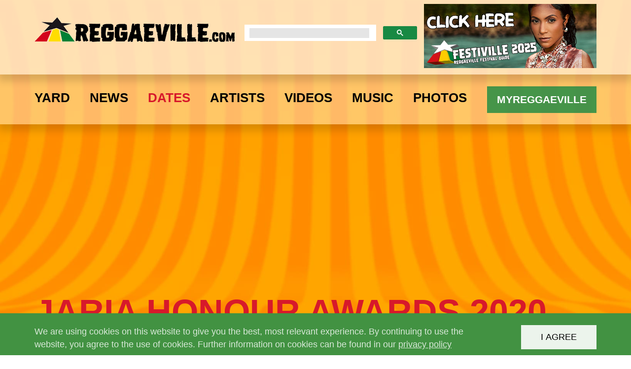

--- FILE ---
content_type: text/html; charset=utf-8
request_url: https://www.reggaeville.com/dates/festival-details/jaria-honour-awards-2020/photos/gallery/bunny-wailer-mortimer-julian-marley-jaria-awards-2020/
body_size: 9479
content:
<!DOCTYPE html>
<html lang="en_EN">
<head>

<meta charset="utf-8">
<!-- 
	This website is powered by TYPO3 - inspiring people to share!
	TYPO3 is a free open source Content Management Framework initially created by Kasper Skaarhoj and licensed under GNU/GPL.
	TYPO3 is copyright 1998-2025 of Kasper Skaarhoj. Extensions are copyright of their respective owners.
	Information and contribution at https://typo3.org/
-->


<link rel="icon" href="/assets/Resources/Public/Images/favicon.ico" type="image/vnd.microsoft.icon">
<title>Photos: JaRIA Honour Awards 2020 - Bunny Wailer, Mortimer, Julian Marley, Abby Dallas 2/25/2020</title>
<meta http-equiv="x-ua-compatible" content="IE=edge" />
<meta name="generator" content="TYPO3 CMS" />
<meta name="viewport" content="width=device-width, initial-scale=1" />
<meta name="author" content="reggaeville" />
<meta name="robots" content="all" />
<meta name="keywords" content="Reggae, music, marley, magazine, tourdates, photos, festivals, video premieres dancehall, live, reggaeville, Jamaica, ska, rocksteady, gentleman, sean paul, damian, bob, ragga, interviews, articles, concert, stream, artist, videos, releases, mp3, news, downloads, reviews, rasta, rastafari, selassie, haile, ethiopia, roots, backstage, stage, yard, africa, summerjam, rock, munchy, music, vybz kartel, alkaline, festiville, yearbook" />
<meta name="description" content="Reggaeville - world of reggae in one village. Online reggae magazine with the latest news, photos, concerts, videos, releases, reviews, interviews, articles, features and much more about Reggae and Dancehall!" />
<meta name="twitter:card" content="summary" />
<meta name="fb:pages" content="66427777690" />
<meta name="revisit-after" content="1" />
<meta name="includeglobal" content="1" />
<meta name="language" content="en" />
<meta name="copyright" content="reggaeville" />
<meta name="rating" content="General" />
<meta name="skype_toolbar" content="SKYPE_TOOLBAR_PARSER_COMPATIBLE" />
<meta name="google-site-verification" content="5NWBVbiktWiQqJTJL41sDgbn-3oRkSXtGDWApmVLHfw" />


<link rel="stylesheet" href="/typo3temp/assets/compressed/merged-d1347f28f0a6f7f9322d7da7e1c84df9-f54b7a7e9c2801eecf9388f95f7214ba.css?1756289439" media="all">



<script src="/typo3temp/assets/compressed/merged-89e9b10c76dfd407bcb70c18a31fd571-1828375d1d385ee46eba7459de210747.js?1756289439"></script>





<meta property="og:title" content="Photos: JaRIA Honour Awards 2020 - Bunny Wailer, Mortimer, Julian Marley, Abby Dallas 2/25/2020"/>
<meta property="og:type" content="website"/>
<meta property="og:url" content="https://www.reggaeville.com/dates/festival-details/jaria-honour-awards-2020/photos/gallery/bunny-wailer-mortimer-julian-marley-jaria-awards-2020/"/>
<meta property="og:site_name" content="www.reggaeville.com"/>
<meta property="og:description" content="Reggaeville.com - World of Reggae in One Village"/>
<meta property="fb:admins" content="600730695"/>
<meta property="fb:app_id" content="1676950995856906"/>

<meta property="og:image" content="https://www.reggaeville.com//fileadmin/_processed_/2/8/csm_jariaawards2252020-SteveJames-Reggaeville-43930_0a0bf3d103.jpg" />
<meta property="og:image" content="https://www.reggaeville.com//fileadmin/_processed_/3/0/csm_jariaawards2252020-SteveJames-Reggaeville-43930a_4965c04718.jpg" />
<meta property="og:image" content="https://www.reggaeville.com//fileadmin/_processed_/2/b/csm_jariaawards2252020-SteveJames-Reggaeville-43931_6b208faaa8.jpg" />
<meta property="og:image" content="https://www.reggaeville.com//fileadmin/_processed_/e/1/csm_jariaawards2252020-SteveJames-Reggaeville-43932_375a95f2f9.jpg" />
<meta property="og:image" content="https://www.reggaeville.com//fileadmin/_processed_/7/a/csm_jariaawards2252020-SteveJames-Reggaeville-43933_fb28e444e1.jpg" />
<meta property="og:image" content="https://www.reggaeville.com//fileadmin/_processed_/3/c/csm_jariaawards2252020-SteveJames-Reggaeville-43934_ce000ad705.jpg" />
<meta property="og:image" content="https://www.reggaeville.com//fileadmin/_processed_/b/e/csm_jariaawards2252020-SteveJames-Reggaeville-43935_226f4b08dd.jpg" />
<meta property="og:image" content="https://www.reggaeville.com//fileadmin/_processed_/e/9/csm_jariaawards2252020-SteveJames-Reggaeville-43936_1390d3b9c9.jpg" />
<meta property="og:image" content="https://www.reggaeville.com//fileadmin/_processed_/2/8/csm_jariaawards2252020-SteveJames-Reggaeville-43937_f1d48fcf26.jpg" />
<meta property="og:image" content="https://www.reggaeville.com//fileadmin/_processed_/0/5/csm_jariaawards2252020-SteveJames-Reggaeville-43938_e8cbed60c0.jpg" />
<meta property="og:image" content="https://www.reggaeville.com//fileadmin/_processed_/3/0/csm_jariaawards2252020-SteveJames-Reggaeville-43939_22517fc79c.jpg" />
<meta property="og:image" content="https://www.reggaeville.com//fileadmin/_processed_/2/f/csm_jariaawards2252020-SteveJames-Reggaeville-43940_036e408dd7.jpg" />
<meta property="og:image" content="https://www.reggaeville.com//fileadmin/_processed_/c/f/csm_jariaawards2252020-SteveJames-Reggaeville-43941_596b87fa43.jpg" />
<meta property="og:image" content="https://www.reggaeville.com//fileadmin/_processed_/1/5/csm_jariaawards2252020-SteveJames-Reggaeville-43942_f366c64328.jpg" />
<meta property="og:image" content="https://www.reggaeville.com//fileadmin/_processed_/f/e/csm_jariaawards2252020-SteveJames-Reggaeville-43943_a9aaab6a70.jpg" />
<meta property="og:image" content="https://www.reggaeville.com//fileadmin/_processed_/1/2/csm_jariaawards2252020-SteveJames-Reggaeville-43944_85cb659527.jpg" />
<meta property="og:image" content="https://www.reggaeville.com//fileadmin/_processed_/b/9/csm_jariaawards2252020-SteveJames-Reggaeville-43945_af6f900b0e.jpg" />
<meta property="og:image" content="https://www.reggaeville.com//fileadmin/_processed_/0/c/csm_jariaawards2252020-SteveJames-Reggaeville-43946_ec9b27a665.jpg" />
<meta property="og:image" content="https://www.reggaeville.com//fileadmin/_processed_/d/f/csm_jariaawards2252020-SteveJames-Reggaeville-43947_75266d610d.jpg" />
<meta property="og:image" content="https://www.reggaeville.com//fileadmin/_processed_/a/6/csm_jariaawards2252020-SteveJames-Reggaeville-43948_e7a14105f0.jpg" />
<meta property="og:image" content="https://www.reggaeville.com//fileadmin/_processed_/1/6/csm_jariaawards2252020-SteveJames-Reggaeville-43949_6f7b1c352f.jpg" />
<meta property="og:image" content="https://www.reggaeville.com//fileadmin/_processed_/3/5/csm_jariaawards2252020-SteveJames-Reggaeville-43950_9edfb2e23a.jpg" />
<meta property="og:image" content="https://www.reggaeville.com//fileadmin/_processed_/e/8/csm_jariaawards2252020-SteveJames-Reggaeville-43951_acb0a4fe22.jpg" />
<meta property="og:image" content="https://www.reggaeville.com//fileadmin/_processed_/2/9/csm_jariaawards2252020-SteveJames-Reggaeville-43952_80db046e4c.jpg" />
<meta property="og:image" content="https://www.reggaeville.com//fileadmin/_processed_/f/3/csm_jariaawards2252020-SteveJames-Reggaeville-43953_61be6b1605.jpg" />
<meta property="og:image" content="https://www.reggaeville.com//fileadmin/web-bilder2020/jariaawards2252020c/jariaawards2252020-SteveJames-Reggaeville-43954.jpg" />
<meta property="og:image" content="https://www.reggaeville.com//fileadmin/web-bilder2020/jariaawards2252020c/jariaawards2252020-SteveJames-Reggaeville-43955.jpg" />
<meta property="og:image" content="https://www.reggaeville.com//fileadmin/_processed_/a/8/csm_jariaawards2252020-SteveJames-Reggaeville-43956_d21524e3d2.jpg" />
<meta property="og:image" content="https://www.reggaeville.com//fileadmin/_processed_/9/4/csm_jariaawards2252020-SteveJames-Reggaeville-43957_7ebe5b8632.jpg" />
<meta property="og:image" content="https://www.reggaeville.com//fileadmin/_processed_/b/7/csm_jariaawards2252020-SteveJames-Reggaeville-43958_c506031274.jpg" />
<meta property="og:image" content="https://www.reggaeville.com//fileadmin/_processed_/8/7/csm_jariaawards2252020-SteveJames-Reggaeville-43959_0da6bf10b9.jpg" />
<meta property="og:image" content="https://www.reggaeville.com//fileadmin/_processed_/5/5/csm_jariaawards2252020-SteveJames-Reggaeville-43960_429049c181.jpg" />
<meta property="og:image" content="https://www.reggaeville.com//fileadmin/_processed_/d/c/csm_jariaawards2252020-SteveJames-Reggaeville-43961_72d91c961e.jpg" />
<meta property="og:image" content="https://www.reggaeville.com//fileadmin/_processed_/2/f/csm_jariaawards2252020-SteveJames-Reggaeville-43962_63d5ffa29c.jpg" />
<meta property="og:image" content="https://www.reggaeville.com//fileadmin/_processed_/a/7/csm_jariaawards2252020-SteveJames-Reggaeville-43963_ffc5944251.jpg" />
<meta property="og:image" content="https://www.reggaeville.com//fileadmin/_processed_/5/5/csm_jariaawards2252020-SteveJames-Reggaeville-43964_8ffa3bee5f.jpg" />
<meta property="og:image" content="https://www.reggaeville.com//fileadmin/_processed_/9/a/csm_jariaawards2252020-SteveJames-Reggaeville-43965_60ad401e75.jpg" />
<meta property="og:image" content="https://www.reggaeville.com//fileadmin/_processed_/c/d/csm_jariaawards2252020-SteveJames-Reggaeville-43966_442f8c8546.jpg" />
<meta property="og:image" content="https://www.reggaeville.com//fileadmin/_processed_/3/8/csm_jariaawards2252020-SteveJames-Reggaeville-43967_8044e6f7c3.jpg" />
<meta property="og:image" content="https://www.reggaeville.com//fileadmin/_processed_/0/f/csm_jariaawards2252020-SteveJames-Reggaeville-43968_9535cc5254.jpg" />
<meta property="og:image" content="https://www.reggaeville.com//fileadmin/_processed_/7/9/csm_jariaawards2252020-SteveJames-Reggaeville-43969_6bb676e0fe.jpg" />
<meta property="og:image" content="https://www.reggaeville.com//fileadmin/_processed_/5/c/csm_jariaawards2252020-SteveJames-Reggaeville-43970_66bd9d0360.jpg" />
<meta property="og:image" content="https://www.reggaeville.com//fileadmin/_processed_/8/0/csm_jariaawards2252020-SteveJames-Reggaeville-43971_c4ae34c107.jpg" />
<meta property="og:image" content="https://www.reggaeville.com//fileadmin/_processed_/1/8/csm_jariaawards2252020-SteveJames-Reggaeville-43972_e625b3b207.jpg" />
<meta property="og:image" content="https://www.reggaeville.com//fileadmin/_processed_/d/0/csm_jariaawards2252020-SteveJames-Reggaeville-43973_986eca19c4.jpg" />
<meta property="og:image" content="https://www.reggaeville.com//fileadmin/_processed_/1/0/csm_jariaawards2252020-SteveJames-Reggaeville-43974_1e972ab5bf.jpg" />
<meta property="og:image" content="https://www.reggaeville.com//fileadmin/_processed_/7/e/csm_jariaawards2252020-SteveJames-Reggaeville-43975_250931389f.jpg" />
<meta property="og:image" content="https://www.reggaeville.com//fileadmin/_processed_/2/8/csm_jariaawards2252020-SteveJames-Reggaeville-43976_26cc94d9c8.jpg" />
<meta property="og:image" content="https://www.reggaeville.com//fileadmin/_processed_/5/4/csm_jariaawards2252020-SteveJames-Reggaeville-43977_ea62598709.jpg" />
<meta property="og:image" content="https://www.reggaeville.com//fileadmin/_processed_/9/c/csm_jariaawards2252020-SteveJames-Reggaeville-43978_08c32bbff1.jpg" />
<meta property="og:image" content="https://www.reggaeville.com//fileadmin/_processed_/2/f/csm_jariaawards2252020-SteveJames-Reggaeville-43979_6f55682ad4.jpg" />



<script async src="https://www.googletagmanager.com/gtag/js?id=G-2DFECVT7W4"></script>
<script>
  window.dataLayer = window.dataLayer || [];
  function gtag(){dataLayer.push(arguments);}
  gtag('js', new Date());

  gtag('config', 'G-2DFECVT7W4');
</script>            <script>(function(w,d,s,l,i){w[l]=w[l]||[];w[l].push({'gtm.start':
new Date().getTime(),event:'gtm.js'});var f=d.getElementsByTagName(s)[0],
j=d.createElement(s),dl=l!='dataLayer'?'&l='+l:'';j.async=true;j.src=
'https://www.googletagmanager.com/gtm.js?id='+i+dl;f.parentNode.insertBefore(j,f);
})(window,document,'script','dataLayer','GTM-M4L2SS');</script><meta property="fb:pages" content="66427777690" />                <script src="https://use.typekit.net/dbr0ems.js"></script>
                <script>try{Typekit.load({ async: true });}catch(e){}</script>
                <link rel="apple-touch-icon-precomposed" href="assets/Resources/Public/Images/apple-touch-icon.png"><script async="async" src="//apis.google.com/js/plusone.js"></script>

<script async="async" src="https://www.googletagservices.com/tag/js/gpt.js"></script>
<script>
var googletag = googletag || {};
googletag.cmd = googletag.cmd || [];
</script>

<script>
googletag.cmd.push(function() {
<!-- Leader -->
googletag.defineSlot('/1160672/B970x250', [970, 250], 'div-gpt-ad-1494530763577-0').addService(googletag.pubads());
googletag.defineSlot('/1160672/LBT', [728, 188], 'div-gpt-ad-1494530763577-1').addService(googletag.pubads());
googletag.defineSlot('/1160672/MobileLB320100', [320, 100], 'div-gpt-ad-1494530763577-2').addService(googletag.pubads());


<!-- Billboard -->
googletag.defineSlot('/1160672/B970x250', [970, 250], 'div-gpt-ad-1494539482180-0').addService(googletag.pubads());
googletag.defineSlot('/1160672/LBT', [728, 188], 'div-gpt-ad-1494539482180-1').addService(googletag.pubads());
googletag.defineSlot('/1160672/LR336x280', [336, 280], 'div-gpt-ad-1494539482180-2').addService(googletag.pubads());

googletag.defineSlot('/1160672/B970x250', [970, 250], 'div-gpt-ad-1494539513482-0').addService(googletag.pubads());
googletag.defineSlot('/1160672/LBT', [728, 188], 'div-gpt-ad-1494539513482-1').addService(googletag.pubads());
googletag.defineSlot('/1160672/LR336x280', [336, 280], 'div-gpt-ad-1494539513482-2').addService(googletag.pubads());

googletag.defineSlot('/1160672/B970x250', [970, 250], 'div-gpt-ad-1494539539830-0').addService(googletag.pubads());
googletag.defineSlot('/1160672/LBT', [728, 188], 'div-gpt-ad-1494539539830-1').addService(googletag.pubads());
googletag.defineSlot('/1160672/LR336x280', [336, 280], 'div-gpt-ad-1494539539830-2').addService(googletag.pubads());

googletag.defineSlot('/1160672/B970x250', [970, 250], 'div-gpt-ad-1494539564695-0').addService(googletag.pubads());
googletag.defineSlot('/1160672/LBT', [728, 188], 'div-gpt-ad-1494539564695-1').addService(googletag.pubads());
googletag.defineSlot('/1160672/LR336x280', [336, 280], 'div-gpt-ad-1494539564695-2').addService(googletag.pubads());

googletag.defineSlot('/1160672/B970x250', [970, 250], 'div-gpt-ad-1358817-1').addService(googletag.pubads());
googletag.defineSlot('/1160672/LBT', [728, 188], 'div-gpt-ad-1358817-3').addService(googletag.pubads());
googletag.defineSlot('/1160672/LR336x280', [336, 280], 'div-gpt-ad-1358817-2').addService(googletag.pubads());

<!-- Rectangle -->
googletag.defineSlot('/1160672/LR336x280', [336, 280], 'div-gpt-ad-1477686687344-0').addService(googletag.pubads());
googletag.defineSlot('/1160672/LR336x280', [336, 280], 'div-gpt-ad-1477686727636-0').addService(googletag.pubads());
googletag.defineSlot('/1160672/LR336x280', [336, 280], 'div-gpt-ad-1494529421142-0').addService(googletag.pubads());
googletag.defineSlot('/1160672/LR336x280', [336, 280], 'div-gpt-ad-1494529623082-0').addService(googletag.pubads());
googletag.defineSlot('/1160672/LR336x280', [336, 280], 'div-gpt-ad-1494529655603-0').addService(googletag.pubads());
googletag.defineSlot('/1160672/LR336x280', [336, 280], 'div-gpt-ad-1494529689080-0').addService(googletag.pubads());
googletag.defineSlot('/1160672/LR336x280', [336, 280], 'div-gpt-ad-1561645359873-0').addService(googletag.pubads());



<!-- Skyscraper -->
googletag.defineSlot('/1160672/LS300x600', [300, 600], 'div-gpt-ad-1477686544264-0').addService(googletag.pubads());
googletag.defineSlot('/1160672/LS300x600', [300, 600], 'div-gpt-ad-1477686587858-0').addService(googletag.pubads());

<!-- Newsslider -->
googletag.defineSlot('/1160672/NSBanner1140', [1140, 713], 'div-gpt-ad-1476877120247-0').addService(googletag.pubads());

<!-- Footer -->
googletag.defineSlot('/1160672/B970x250', [970, 250], 'div-gpt-ad-1494531301279-0').addService(googletag.pubads());
googletag.defineSlot('/1160672/LBT', [728, 188], 'div-gpt-ad-1494531301279-1').addService(googletag.pubads());
googletag.defineSlot('/1160672/MobileLB320100', [320, 100], 'div-gpt-ad-1494531301279-2').addService(googletag.pubads());



googletag.pubads().enableSingleRequest();
googletag.enableServices();
});
</script>
<link rel="canonical" href="https://www.reggaeville.com/dates/festival-details/jaria-honour-awards-2020/photos/gallery/bunny-wailer-mortimer-julian-marley-jaria-awards-2020/"/>

</head>
<body id="page-50">
<noscript><iframe src="https://www.googletagmanager.com/ns.html?id=GTM-M4L2SS"
                  height="0" width="0" style="display:none;visibility:hidden"></iframe></noscript>
<script async src="https://cse.google.com/cse.js?cx=001427343461539205925:dc9b4dfyp-u"></script>
<header class="ppw-header ppw-js-header">
    <div class="ppw-top-area ppw-js-top-area">
        <div class="container">
            <a class="logo" href="/"><img src="/assets/Resources/Public/Images/logo.png" alt="REGGAEVILLE.COM" title="REGGAEVILLE.COM" /></a>
            <div class="ppw-search">
                <div class="gcse-searchbox-only"></div>
            </div>

            <a class="logo-right" title="REGGAEVILLE.COM" href="/festiville2025/">
                <img src="/fileadmin/header/desktop.jpg" alt="REGGAEVILLE.COM"/>
            </a>

            <a class="logo-right-sm" title="REGGAEVILLE.COM" href="/festiville2025/">
                <img src="/fileadmin/header/mobile.jpg" alt="REGGAEVILLE.COM"/>
            </a>

            <div class="ppw-menu-toggle ppw-js-menu-toggle">
                <div class="hamburger hamburger--squeeze js-hamburger">
                    <div class="hamburger-box">
                        <div class="hamburger-inner"></div>
                    </div>
                </div>
            </div>
        </div>
    </div>
    <div class="ppw-bottom-area ppw-js-bottom-area">
        <div class="container">
            <a href="/" class="ppw-shrink-logo"><img src="/assets/Resources/Public/Images/shrink-logo.png" alt="REGGAEVILLE.COM" title="REGGAEVILLE.COM" /></a>
            <nav class="ppw-nav">
                <ul class="ppw-js-menu"><li><a href="/yard/" title="Yard">Yard</a><span class="ppw-submenu-toggle ppw-js-submenu-toggle"><svg class="ppw-submenu-icon"><use xlink:href="/assets/Resources/Public/Images/spritemap.svg#arrow-down"/></svg></span><ul class="ppw-js-submenu"><li><a href="/yard/festiville/" title="Festiville">Festiville</a></li><li><a href="/yard/vinylvibes/" title="Vinyl Vibes">Vinyl Vibes</a></li><li><a href="/yard/wha-gwaan-munchy/" title="Wha&#039; Gwaan Munchy?!?">Wha&#039; Gwaan Munchy?!?</a></li><li><a href="/yard/reggaeville-easter-special/" title="Reggaeville Easter Special">Reggaeville Easter Special</a></li><li><a href="/yard/yearbook/" title="Yearbook">Yearbook</a></li><li><a href="/yard/take-me-places/" title="Take Me Places">Take Me Places</a></li><li><a href="/yard/features/" title="Features">Features</a></li><li><a href="/yard/ganjaville-riddim/" title="Ganjaville Riddim">Ganjaville Riddim</a></li><li><a href="/yard/reggaeville-riddim-selections/" title="Reggaeville Riddim Selections">Reggaeville Riddim Selections</a></li><li><a href="/yard/munchys-yaad/" title="Munchy&#039;s Yaad">Munchy&#039;s Yaad</a></li><li><a href="/yard/reggaeville-riddim-corner/" title="Reggaeville Riddim Corner">Reggaeville Riddim Corner</a></li></ul></li><li><a href="/news/" title="News">News</a></li><li><a href="/dates/" title="Dates" class="active">Dates</a><span class="ppw-submenu-toggle ppw-js-submenu-toggle"><svg class="ppw-submenu-icon"><use xlink:href="/assets/Resources/Public/Images/spritemap.svg#arrow-down"/></svg></span><ul class="ppw-js-submenu"><li><a href="/dates/festivals/" title="Festivals" class="active">Festivals</a></li><li><a href="/dates/tours/" title="Tours">Tours</a></li><li><a href="/dates/concerts/" title="Concerts">Concerts</a></li></ul></li><li><a href="/artists/" title="Artists">Artists</a></li><li><a href="/videos/" title="Videos">Videos</a><span class="ppw-submenu-toggle ppw-js-submenu-toggle"><svg class="ppw-submenu-icon"><use xlink:href="/assets/Resources/Public/Images/spritemap.svg#arrow-down"/></svg></span><ul class="ppw-js-submenu"><li><a href="/videos/" title="Music Videos">Music Videos</a></li><li><a href="/videos/video-premieres/" title="Video Premieres">Video Premieres</a></li><li><a href="https://www.reggaeville.com/videos/live/#videos" title="Live Videos">Live Videos</a></li><li><a href="https://www.reggaeville.com/videos/interviews/#videos" title="Interview Videos">Interview Videos</a></li><li><a href="https://www.reggaeville.com/videos/various/#videos" title="Various Videos">Various Videos</a></li></ul></li><li><a href="/music/" title="Music">Music</a><span class="ppw-submenu-toggle ppw-js-submenu-toggle"><svg class="ppw-submenu-icon"><use xlink:href="/assets/Resources/Public/Images/spritemap.svg#arrow-down"/></svg></span><ul class="ppw-js-submenu"><li><a href="/music/sounds/" title="Sounds">Sounds</a></li><li><a href="/music/releases/" title="Releases">Releases</a></li><li><a href="/music/reviews/" title="Reviews">Reviews</a></li></ul></li><li><a href="/photos/" title="Photos">Photos</a></li></ul>
                <div class="ppw-service-nav">
                    <div class="ppw-search">
                        <div class="gcse-searchbox-only"></div>
                    </div>
                    <a href="/login/" class="pull-right ppw-bt ppw-bt-rv">MYREGGAEVILLE</a>
                </div>
            </nav>
        </div>
    </div>
</header>


	<main>
		
    


        <section class="ppw-section ppw-texture-stripes">
            <div class="container">
                
                    
<div class="ppw-banner">
    
<div style="display:inline-block;">
<!-- /1160672/B970x250 -->
<div id='div-gpt-ad-1494530763577-0' style='height:250px; width:970px;' class="visible-md visible-lg">
<script>
googletag.cmd.push(function() { googletag.display('div-gpt-ad-1494530763577-0'); });
</script>
</div>

<!-- /1160672/LBT -->
<div id='div-gpt-ad-1494530763577-1' style='height:188px; width:728px;' class="visible-sm">
<script>
googletag.cmd.push(function() { googletag.display('div-gpt-ad-1494530763577-1'); });
</script>
</div>

<!-- /1160672/MobileLB320100 -->
<div id='div-gpt-ad-1494530763577-2' style='height:100px; width:320px;' class="visible-xs">
<script>
googletag.cmd.push(function() { googletag.display('div-gpt-ad-1494530763577-2'); });
</script>
</div>

</div>
</div>
                
                <div class="ppw-section-content">
                    

<h1 class="ppw-xs-center">
    <a title="JaRIA Honour Awards 2020" href="/dates/festival-details/jaria-honour-awards-2020/overview/">
        JaRIA Honour Awards 2020
    </a>

    <span class="ppw-add-container">
        <a class="ppw-circle-inner ppw-js-add" href="#" onclick="return false;" title="ADD to MYREGGAEVILLE">
            <svg class="ppw-star"><use xlink:href="/assets/Resources/Public/Images/spritemap.svg#star"/></svg>
            <span class="ppw-circle-label">ADD</span>
        </a>
    </span>
</h1>

                    

<div class="js-reload-addContainer"></div>
<h3>02/25/2020</h3>
<div class="ppw-filter-group">
    

    
        <a class="ppw-filter" title="Videos" href="/dates/festival-details/jaria-honour-awards-2020/videos/">
            Videos
        </a>
    

    

    
        <a class="ppw-filter" title="Lineup" href="/dates/festival-details/jaria-honour-awards-2020/lineup/">
            Lineup
        </a>
    

    
        <a class="ppw-filter active" title="Photos" href="/dates/festival-details/jaria-honour-awards-2020/photos/">
            Photos
        </a>
    

    
        <a class="ppw-filter" title="Details" href="/dates/festival-details/jaria-honour-awards-2020/details/">
            Details
        </a>
    

    
        <a class="ppw-filter" title="Years" href="/dates/festival-details/jaria-honour-awards-2020/years/">
            Years
        </a>
    
</div>
                    <div class="row">
                        <div class="col-sm-12 ">
                            


<h2 class="ppw-orange-dark ppw-xs-center">
    
            Bunny Wailer, Mortimer, Julian Marley, Abby Dallas
            [
                    02/25/2020
                ]
        
</h2>


    <p>in
        Kingston, Jamaica
        @
            
                Little Theatre
            
        
    </p>



    <p class="ppw-info text-center">Photos by
        
            
                    <a title="Steve James" href="/team/tab/photos/photograph/steve-james/">
                        Steve James
                    </a>
                
            
        
    </p>



<div class="ppw-random-grid">
    <div class="row">
        
            <div class="col-sm-12"><article class="ppw-card"><div class="ppw-image"><img data-src="/fileadmin/web-bilder2020/jariaawards2252020c/jariaawards2252020-SteveJames-Reggaeville-43930.jpg" alt="Bunny Wailer, Mortimer, Julian Marley, Abby Dallas" class="lazyload " /></div></article></div><div class="col-sm-12"><article class="ppw-card"><div class="ppw-image"><img data-src="/fileadmin/web-bilder2020/jariaawards2252020c/jariaawards2252020-SteveJames-Reggaeville-43930a.jpg" alt="Bunny Wailer, Mortimer, Julian Marley, Abby Dallas" class="lazyload " /></div></article></div><div class="col-sm-12"><article class="ppw-card"><div class="ppw-image"><img data-src="/fileadmin/web-bilder2020/jariaawards2252020c/jariaawards2252020-SteveJames-Reggaeville-43931.jpg" alt="Bunny Wailer, Mortimer, Julian Marley, Abby Dallas" class="lazyload " /></div></article></div><div class="col-sm-12"><div class="ppw-banner-billboard" style="margin: 0 auto 35px;"><div style="display:inline-block;">
<!-- /1160672/B970x250 -->
<div id='div-gpt-ad-1494539482180-0' style='height:250px; width:970px;' class="visible-md visible-lg">
<script>
googletag.cmd.push(function() { googletag.display('div-gpt-ad-1494539482180-0'); });
</script>
</div>

<!-- /1160672/LBT -->
<div id='div-gpt-ad-1494539482180-1' style='height:188px; width:728px;' class="visible-sm">
<script>
googletag.cmd.push(function() { googletag.display('div-gpt-ad-1494539482180-1'); });
</script>
</div>

<!-- /1160672/LR336x280 -->
<div id='div-gpt-ad-1494539482180-2' style='height:280px; width:336px;' class="visible-xs">
<script>
googletag.cmd.push(function() { googletag.display('div-gpt-ad-1494539482180-2'); });
</script>
</div>

</div></div></div><div class="col-sm-12"><article class="ppw-card"><div class="ppw-image"><img data-src="/fileadmin/web-bilder2020/jariaawards2252020c/jariaawards2252020-SteveJames-Reggaeville-43932.jpg" alt="Bunny Wailer, Mortimer, Julian Marley, Abby Dallas" class="lazyload " /></div></article></div><div class="col-sm-12"><article class="ppw-card"><div class="ppw-image"><img data-src="/fileadmin/web-bilder2020/jariaawards2252020c/jariaawards2252020-SteveJames-Reggaeville-43933.jpg" alt="Bunny Wailer, Mortimer, Julian Marley, Abby Dallas" class="lazyload " /></div></article></div><div class="col-sm-12"><article class="ppw-card"><div class="ppw-image"><img data-src="/fileadmin/web-bilder2020/jariaawards2252020c/jariaawards2252020-SteveJames-Reggaeville-43934.jpg" alt="Bunny Wailer, Mortimer, Julian Marley, Abby Dallas" class="lazyload " /></div></article></div><div class="col-sm-12"><article class="ppw-card"><div class="ppw-image"><img data-src="/fileadmin/web-bilder2020/jariaawards2252020c/jariaawards2252020-SteveJames-Reggaeville-43935.jpg" alt="Bunny Wailer, Mortimer, Julian Marley, Abby Dallas" class="lazyload " /></div></article></div><div class="col-sm-12"><div class="ppw-banner-billboard" style="margin: 0 auto 35px;"><div style="display:inline-block;">
<!-- /1160672/B970x250 -->
<div id='div-gpt-ad-1494539513482-0' style='height:250px; width:970px;'  class="visible-md visible-lg">
<script>
googletag.cmd.push(function() { googletag.display('div-gpt-ad-1494539513482-0'); });
</script>
</div>

<!-- /1160672/LBT -->
<div id='div-gpt-ad-1494539513482-1' style='height:188px; width:728px;' class="visible-sm">
<script>
googletag.cmd.push(function() { googletag.display('div-gpt-ad-1494539513482-1'); });
</script>
</div>

<!-- /1160672/LR336x280 -->
<div id='div-gpt-ad-1494539513482-2' style='height:280px; width:336px;' class="visible-xs">
<script>
googletag.cmd.push(function() { googletag.display('div-gpt-ad-1494539513482-2'); });
</script>
</div>
</div></div></div><div class="col-sm-12"><article class="ppw-card"><div class="ppw-image"><img data-src="/fileadmin/web-bilder2020/jariaawards2252020c/jariaawards2252020-SteveJames-Reggaeville-43936.jpg" alt="Bunny Wailer, Mortimer, Julian Marley, Abby Dallas" class="lazyload " /></div></article></div><div class="col-sm-12"><article class="ppw-card"><div class="ppw-image"><img data-src="/fileadmin/web-bilder2020/jariaawards2252020c/jariaawards2252020-SteveJames-Reggaeville-43937.jpg" alt="Bunny Wailer, Mortimer, Julian Marley, Abby Dallas" class="lazyload " /></div></article></div><div class="col-sm-12"><article class="ppw-card"><div class="ppw-image"><img data-src="/fileadmin/web-bilder2020/jariaawards2252020c/jariaawards2252020-SteveJames-Reggaeville-43938.jpg" alt="Bunny Wailer, Mortimer, Julian Marley, Abby Dallas" class="lazyload " /></div></article></div><div class="col-sm-12"><article class="ppw-card"><div class="ppw-image"><img data-src="/fileadmin/web-bilder2020/jariaawards2252020c/jariaawards2252020-SteveJames-Reggaeville-43939.jpg" alt="Bunny Wailer, Mortimer, Julian Marley, Abby Dallas" class="lazyload " /></div></article></div><div class="col-sm-12"><div class="ppw-banner-billboard" style="margin: 0 auto 35px;"><div style="display:inline-block;">
<!-- /1160672/B970x250 -->
<div id='div-gpt-ad-1494539539830-0' style='height:250px; width:970px;' class="visible-md visible-lg">
<script>
googletag.cmd.push(function() { googletag.display('div-gpt-ad-1494539539830-0'); });
</script>
</div>

<!-- /1160672/LBT -->
<div id='div-gpt-ad-1494539539830-1' style='height:188px; width:728px;' class="visible-sm">
<script>
googletag.cmd.push(function() { googletag.display('div-gpt-ad-1494539539830-1'); });
</script>
</div>

<!-- /1160672/LR336x280 -->
<div id='div-gpt-ad-1494539539830-2' style='height:280px; width:336px;' class="visible-xs">
<script>
googletag.cmd.push(function() { googletag.display('div-gpt-ad-1494539539830-2'); });
</script>
</div>
</div></div></div><div class="col-sm-12"><article class="ppw-card"><div class="ppw-image"><img data-src="/fileadmin/web-bilder2020/jariaawards2252020c/jariaawards2252020-SteveJames-Reggaeville-43940.jpg" alt="Bunny Wailer, Mortimer, Julian Marley, Abby Dallas" class="lazyload " /></div></article></div><div class="col-sm-12"><article class="ppw-card"><div class="ppw-image"><img data-src="/fileadmin/web-bilder2020/jariaawards2252020c/jariaawards2252020-SteveJames-Reggaeville-43941.jpg" alt="Bunny Wailer, Mortimer, Julian Marley, Abby Dallas" class="lazyload " /></div></article></div><div class="col-sm-12"><article class="ppw-card"><div class="ppw-image"><img data-src="/fileadmin/web-bilder2020/jariaawards2252020c/jariaawards2252020-SteveJames-Reggaeville-43942.jpg" alt="Bunny Wailer, Mortimer, Julian Marley, Abby Dallas" class="lazyload " /></div></article></div><div class="col-sm-12"><article class="ppw-card"><div class="ppw-image"><img data-src="/fileadmin/web-bilder2020/jariaawards2252020c/jariaawards2252020-SteveJames-Reggaeville-43943.jpg" alt="Bunny Wailer, Mortimer, Julian Marley, Abby Dallas" class="lazyload " /></div></article></div><div class="col-sm-12"><div class="ppw-banner-billboard" style="margin: 0 auto 35px;"><div style="display:inline-block;">
<!-- /1160672/B970x250 -->
<div id='div-gpt-ad-1494539564695-0' style='height:250px; width:970px;' class="visible-md visible-lg">
<script>
googletag.cmd.push(function() { googletag.display('div-gpt-ad-1494539564695-0'); });
</script>
</div>

<!-- /1160672/LBT -->
<div id='div-gpt-ad-1494539564695-1' style='height:188px; width:728px;' class="visible-sm">
<script>
googletag.cmd.push(function() { googletag.display('div-gpt-ad-1494539564695-1'); });
</script>
</div>

<!-- /1160672/LR336x280 -->
<div id='div-gpt-ad-1494539564695-2' style='height:280px; width:336px;' class="visible-xs">
<script>
googletag.cmd.push(function() { googletag.display('div-gpt-ad-1494539564695-2'); });
</script>
</div>
</div></div></div><div class="col-sm-12"><article class="ppw-card"><div class="ppw-image"><img data-src="/fileadmin/web-bilder2020/jariaawards2252020c/jariaawards2252020-SteveJames-Reggaeville-43944.jpg" alt="Bunny Wailer, Mortimer, Julian Marley, Abby Dallas" class="lazyload " /></div></article></div><div class="col-sm-12"><article class="ppw-card"><div class="ppw-image"><img data-src="/fileadmin/web-bilder2020/jariaawards2252020c/jariaawards2252020-SteveJames-Reggaeville-43945.jpg" alt="Bunny Wailer, Mortimer, Julian Marley, Abby Dallas" class="lazyload " /></div></article></div><div class="col-sm-12"><article class="ppw-card"><div class="ppw-image"><img data-src="/fileadmin/web-bilder2020/jariaawards2252020c/jariaawards2252020-SteveJames-Reggaeville-43946.jpg" alt="Bunny Wailer, Mortimer, Julian Marley, Abby Dallas" class="lazyload " /></div></article></div><div class="col-sm-12"><article class="ppw-card"><div class="ppw-image"><img data-src="/fileadmin/web-bilder2020/jariaawards2252020c/jariaawards2252020-SteveJames-Reggaeville-43947.jpg" alt="Bunny Wailer, Mortimer, Julian Marley, Abby Dallas" class="lazyload " /></div></article></div><div class="col-sm-12"><div class="ppw-banner-billboard" style="margin: 0 auto 35px;"><div style="display:inline-block;">
<!-- /1160672/B970x250 -->
<div id='div-gpt-ad-1358817-1' style='height:250px; width:970px;' class="visible-md visible-lg">
<script>
googletag.cmd.push(function() { googletag.display('div-gpt-ad-1358817-1'); });
</script>
</div>

<!-- /1160672/LBT -->
<div id='div-gpt-ad-1358817-3' style='height:188px; width:728px;' class="visible-sm">
<script>
googletag.cmd.push(function() { googletag.display('div-gpt-ad-1358817-3'); });
</script>
</div>

<!-- /1160672/LR336x280 -->
<div id='div-gpt-ad-1358817-2' style='height:280px; width:336px;' class="visible-xs">
<script>
googletag.cmd.push(function() { googletag.display('div-gpt-ad-1358817-2'); });
</script>
</div>
</div></div></div><div class="col-sm-12"><article class="ppw-card"><div class="ppw-image"><img data-src="/fileadmin/web-bilder2020/jariaawards2252020c/jariaawards2252020-SteveJames-Reggaeville-43948.jpg" alt="Bunny Wailer, Mortimer, Julian Marley, Abby Dallas" class="lazyload " /></div></article></div><div class="col-sm-12"><article class="ppw-card"><div class="ppw-image"><img data-src="/fileadmin/web-bilder2020/jariaawards2252020c/jariaawards2252020-SteveJames-Reggaeville-43949.jpg" alt="Bunny Wailer, Mortimer, Julian Marley, Abby Dallas" class="lazyload " /></div></article></div><div class="col-sm-12"><article class="ppw-card"><div class="ppw-image"><img data-src="/fileadmin/web-bilder2020/jariaawards2252020c/jariaawards2252020-SteveJames-Reggaeville-43950.jpg" alt="Bunny Wailer, Mortimer, Julian Marley, Abby Dallas" class="lazyload " /></div></article></div><div class="col-sm-12"><article class="ppw-card"><div class="ppw-image"><img data-src="/fileadmin/web-bilder2020/jariaawards2252020c/jariaawards2252020-SteveJames-Reggaeville-43951.jpg" alt="Bunny Wailer, Mortimer, Julian Marley, Abby Dallas" class="lazyload " /></div></article></div><div class="col-sm-12"><article class="ppw-card"><div class="ppw-image"><img data-src="/fileadmin/web-bilder2020/jariaawards2252020c/jariaawards2252020-SteveJames-Reggaeville-43952.jpg" alt="Bunny Wailer, Mortimer, Julian Marley, Abby Dallas" class="lazyload " /></div></article></div><div class="col-sm-12"><article class="ppw-card"><div class="ppw-image"><img data-src="/fileadmin/web-bilder2020/jariaawards2252020c/jariaawards2252020-SteveJames-Reggaeville-43953.jpg" alt="Bunny Wailer, Mortimer, Julian Marley, Abby Dallas" class="lazyload " /></div></article></div><div class="col-sm-6"><article class="ppw-card"><div class="ppw-image"><img data-src="/fileadmin/web-bilder2020/jariaawards2252020c/jariaawards2252020-SteveJames-Reggaeville-43954.jpg" alt="Bunny Wailer, Mortimer, Julian Marley, Abby Dallas" class="lazyload " /></div></article></div><div class="col-sm-6"><article class="ppw-card"><div class="ppw-image"><img data-src="/fileadmin/web-bilder2020/jariaawards2252020c/jariaawards2252020-SteveJames-Reggaeville-43955.jpg" alt="Bunny Wailer, Mortimer, Julian Marley, Abby Dallas" class="lazyload " /></div></article></div><div class="col-sm-12"><article class="ppw-card"><div class="ppw-image"><img data-src="/fileadmin/web-bilder2020/jariaawards2252020c/jariaawards2252020-SteveJames-Reggaeville-43956.jpg" alt="Bunny Wailer, Mortimer, Julian Marley, Abby Dallas" class="lazyload " /></div></article></div><div class="col-sm-12"><article class="ppw-card"><div class="ppw-image"><img data-src="/fileadmin/web-bilder2020/jariaawards2252020c/jariaawards2252020-SteveJames-Reggaeville-43957.jpg" alt="Bunny Wailer, Mortimer, Julian Marley, Abby Dallas" class="lazyload " /></div></article></div><div class="col-sm-12"><article class="ppw-card"><div class="ppw-image"><img data-src="/fileadmin/web-bilder2020/jariaawards2252020c/jariaawards2252020-SteveJames-Reggaeville-43958.jpg" alt="Bunny Wailer, Mortimer, Julian Marley, Abby Dallas" class="lazyload " /></div></article></div><div class="col-sm-12"><article class="ppw-card"><div class="ppw-image"><img data-src="/fileadmin/web-bilder2020/jariaawards2252020c/jariaawards2252020-SteveJames-Reggaeville-43959.jpg" alt="Bunny Wailer, Mortimer, Julian Marley, Abby Dallas" class="lazyload " /></div></article></div><div class="col-sm-12"><article class="ppw-card"><div class="ppw-image"><img data-src="/fileadmin/web-bilder2020/jariaawards2252020c/jariaawards2252020-SteveJames-Reggaeville-43960.jpg" alt="Bunny Wailer, Mortimer, Julian Marley, Abby Dallas" class="lazyload " /></div></article></div><div class="col-sm-12"><article class="ppw-card"><div class="ppw-image"><img data-src="/fileadmin/web-bilder2020/jariaawards2252020c/jariaawards2252020-SteveJames-Reggaeville-43961.jpg" alt="Bunny Wailer, Mortimer, Julian Marley, Abby Dallas" class="lazyload " /></div></article></div><div class="col-sm-12"><article class="ppw-card"><div class="ppw-image"><img data-src="/fileadmin/web-bilder2020/jariaawards2252020c/jariaawards2252020-SteveJames-Reggaeville-43962.jpg" alt="Bunny Wailer, Mortimer, Julian Marley, Abby Dallas" class="lazyload " /></div></article></div><div class="col-sm-12"><article class="ppw-card"><div class="ppw-image"><img data-src="/fileadmin/web-bilder2020/jariaawards2252020c/jariaawards2252020-SteveJames-Reggaeville-43963.jpg" alt="Bunny Wailer, Mortimer, Julian Marley, Abby Dallas" class="lazyload " /></div></article></div><div class="col-sm-12"><article class="ppw-card"><div class="ppw-image"><img data-src="/fileadmin/web-bilder2020/jariaawards2252020c/jariaawards2252020-SteveJames-Reggaeville-43964.jpg" alt="Bunny Wailer, Mortimer, Julian Marley, Abby Dallas" class="lazyload " /></div></article></div><div class="col-sm-12"><article class="ppw-card"><div class="ppw-image"><img data-src="/fileadmin/web-bilder2020/jariaawards2252020c/jariaawards2252020-SteveJames-Reggaeville-43965.jpg" alt="Bunny Wailer, Mortimer, Julian Marley, Abby Dallas" class="lazyload " /></div></article></div><div class="col-sm-12"><article class="ppw-card"><div class="ppw-image"><img data-src="/fileadmin/web-bilder2020/jariaawards2252020c/jariaawards2252020-SteveJames-Reggaeville-43966.jpg" alt="Bunny Wailer, Mortimer, Julian Marley, Abby Dallas" class="lazyload " /></div></article></div><div class="col-sm-12"><article class="ppw-card"><div class="ppw-image"><img data-src="/fileadmin/web-bilder2020/jariaawards2252020c/jariaawards2252020-SteveJames-Reggaeville-43967.jpg" alt="Bunny Wailer, Mortimer, Julian Marley, Abby Dallas" class="lazyload " /></div></article></div><div class="col-sm-12"><article class="ppw-card"><div class="ppw-image"><img data-src="/fileadmin/web-bilder2020/jariaawards2252020c/jariaawards2252020-SteveJames-Reggaeville-43968.jpg" alt="Bunny Wailer, Mortimer, Julian Marley, Abby Dallas" class="lazyload " /></div></article></div><div class="col-sm-12"><article class="ppw-card"><div class="ppw-image"><img data-src="/fileadmin/web-bilder2020/jariaawards2252020c/jariaawards2252020-SteveJames-Reggaeville-43969.jpg" alt="Bunny Wailer, Mortimer, Julian Marley, Abby Dallas" class="lazyload " /></div></article></div><div class="col-sm-12"><article class="ppw-card"><div class="ppw-image"><img data-src="/fileadmin/web-bilder2020/jariaawards2252020c/jariaawards2252020-SteveJames-Reggaeville-43970.jpg" alt="Bunny Wailer, Mortimer, Julian Marley, Abby Dallas" class="lazyload " /></div></article></div><div class="col-sm-12"><article class="ppw-card"><div class="ppw-image"><img data-src="/fileadmin/web-bilder2020/jariaawards2252020c/jariaawards2252020-SteveJames-Reggaeville-43971.jpg" alt="Bunny Wailer, Mortimer, Julian Marley, Abby Dallas" class="lazyload " /></div></article></div><div class="col-sm-12"><article class="ppw-card"><div class="ppw-image"><img data-src="/fileadmin/web-bilder2020/jariaawards2252020c/jariaawards2252020-SteveJames-Reggaeville-43972.jpg" alt="Bunny Wailer, Mortimer, Julian Marley, Abby Dallas" class="lazyload " /></div></article></div><div class="col-sm-12"><article class="ppw-card"><div class="ppw-image"><img data-src="/fileadmin/web-bilder2020/jariaawards2252020c/jariaawards2252020-SteveJames-Reggaeville-43973.jpg" alt="Bunny Wailer, Mortimer, Julian Marley, Abby Dallas" class="lazyload " /></div></article></div><div class="col-sm-12"><article class="ppw-card"><div class="ppw-image"><img data-src="/fileadmin/web-bilder2020/jariaawards2252020c/jariaawards2252020-SteveJames-Reggaeville-43974.jpg" alt="Bunny Wailer, Mortimer, Julian Marley, Abby Dallas" class="lazyload " /></div></article></div><div class="col-sm-12"><article class="ppw-card"><div class="ppw-image"><img data-src="/fileadmin/web-bilder2020/jariaawards2252020c/jariaawards2252020-SteveJames-Reggaeville-43975.jpg" alt="Bunny Wailer, Mortimer, Julian Marley, Abby Dallas" class="lazyload " /></div></article></div><div class="col-sm-12"><article class="ppw-card"><div class="ppw-image"><img data-src="/fileadmin/web-bilder2020/jariaawards2252020c/jariaawards2252020-SteveJames-Reggaeville-43976.jpg" alt="Bunny Wailer, Mortimer, Julian Marley, Abby Dallas" class="lazyload " /></div></article></div><div class="col-sm-12"><article class="ppw-card"><div class="ppw-image"><img data-src="/fileadmin/web-bilder2020/jariaawards2252020c/jariaawards2252020-SteveJames-Reggaeville-43977.jpg" alt="Bunny Wailer, Mortimer, Julian Marley, Abby Dallas" class="lazyload " /></div></article></div><div class="col-sm-12"><article class="ppw-card"><div class="ppw-image"><img data-src="/fileadmin/web-bilder2020/jariaawards2252020c/jariaawards2252020-SteveJames-Reggaeville-43978.jpg" alt="Bunny Wailer, Mortimer, Julian Marley, Abby Dallas" class="lazyload " /></div></article></div><div class="col-sm-12"><article class="ppw-card"><div class="ppw-image"><img data-src="/fileadmin/web-bilder2020/jariaawards2252020c/jariaawards2252020-SteveJames-Reggaeville-43979.jpg" alt="Bunny Wailer, Mortimer, Julian Marley, Abby Dallas" class="lazyload " /></div></article></div>
        
    </div>
</div>
                            <br /><br />
                            <div class="ppw-section-action">
                                <a class="ppw-bt ppw-shadow" title="back to overview" href="/dates/festival-details/jaria-honour-awards-2020/photos/">
                                    back to overview
                                </a>
                            </div>
                        </div>
                    </div>
                </div>
            </div>
        </section>
        <input type="hidden" id="addType" value="festival" />
        <input type="hidden" id="recordId" value="2949" />
        


        <section class="ppw-section ppw-texture-gray-lighter">
            <div class="container">
                <div class="ppw-section-content">
    
                <div class="gplusone"></div> <br />

                <iframe src="https://www.facebook.com/plugins/like.php?href=https%3A%2F%2Fwww.reggaeville.com%2Fdates%2Ffestival-details%2Fjaria-honour-awards-2020%2Fphotos%2Fgallery%2Fbunny-wailer-mortimer-julian-marley-jaria-awards-2020%2F&layout=standard&show-faces=true&&action=like&colorscheme=light" scrolling="no" frameborder="0" allowTransparency="true" style="border:none; overflow:hidden;width:100%; height:30px"></iframe>

                <div xmlns:rx="http://typo3.org/ns/Reelworx/RxShariff/ViewHelper">
                    <div data-lang="en" data-services="[&#039;facebook&#039;,&#039;twitter&#039;,&#039;linkedin&#039;]" class="shariff"></div>
                </div>

                </div>
            </div>
        </section>
    

        
                

    <section class="ppw-section ppw-texture-stripes">
        <div class="container">
            <h2 class="ppw-section-title">YOU MIGHT ALSO LIKE THIS </h2>
            <div class="ppw-section-content">
                
                    <div class="row">
                        
                            <div class="col-sm-4">
                                


        
                

<article class="ppw-card ppw-js-addColor ">
    
        <div class="ppw-image">
            
                    
                            
                                    <a title="Hurricane Melissa Relief Launched - Rebuilding Lives. Restoring Hope." href="/artist-details/reggaeville/news/view/hurricane-melissa-relief-launched-rebuilding-lives-restoring-hope/">
                                        
                                                <img data-src="/fileadmin/_processed_/d/e/csm_HurricaneMelissaReliefLaunched_d89a9ce33f.jpg" alt="Hurricane Melissa Relief Launched - Rebuilding Lives. Restoring Hope." class="lazyload" />
                                            
                                    </a>
                                
                        
                
        </div>
    
    

<div class="ppw-content">
    
            
                <span class="ppw-info">
                    10/29/2025
                </span>
            
        
    
            
                    
                            <a class="ppw-title" title="Hurricane Melissa Relief Launched - Rebuilding Lives. Restoring Hope." href="/artist-details/reggaeville/news/view/hurricane-melissa-relief-launched-rebuilding-lives-restoring-hope/">
                                Hurricane Melissa Relief Launched - Rebuilding Lives. Restoring Hope.
                            </a>
                        
                
        
</div>
</article>
            
    
                            </div>
                        
                            <div class="col-sm-4">
                                


        
                

<article class="ppw-card ppw-js-addColor ">
    
        <div class="ppw-image">
            
                    
                            
                                    <a title="Diane Jobson, Bob Marley&#039;s Close Friend &amp; Lawyer Portrayed in new Film" href="/artist-details/bob-marley/news/view/diane-jobson-bob-marleys-close-friend-lawyer-portrayed-in-new-film/">
                                        
                                                <img data-src="/fileadmin/_processed_/e/1/csm_missjobson-newfilm-portrait-dianejobson-bobmarleys-lawyer_4fb8e102a4.jpg" alt="Diane Jobson, Bob Marley&#039;s Close Friend &amp; Lawyer Portrayed in new Film" class="lazyload" />
                                            
                                    </a>
                                
                        
                
        </div>
    
    

<div class="ppw-content">
    
            
                <span class="ppw-info">
                    10/29/2025
                </span>
            
        
    
            
                    
                            <a class="ppw-title" title="Diane Jobson, Bob Marley&#039;s Close Friend &amp; Lawyer Portrayed in new Film" href="/artist-details/bob-marley/news/view/diane-jobson-bob-marleys-close-friend-lawyer-portrayed-in-new-film/">
                                Diane Jobson, Bob Marley&#039;s Close Friend &amp; Lawyer Portrayed in new Film
                            </a>
                        
                
        
</div>
</article>
            
    
                            </div>
                        
                            <div class="col-sm-4">
                                


        
                

<article class="ppw-card ppw-js-addColor ">
    
        <div class="ppw-image">
            
                    
                            
                                    <a title="Vivian Jones - Rest in Power (April 1, 1957 - October 27, 2025)" href="/artist-details/vivian-jones/news/view/vivian-jones-rest-in-power-april-1-1957-october-27-2025/">
                                        
                                                <img data-src="/fileadmin/_processed_/9/6/csm_vivianjones-restinpower2025_5c90dbd4d7.jpg" alt="Vivian Jones - Rest in Power (April 1, 1957 - October 27, 2025)" class="lazyload" />
                                            
                                    </a>
                                
                        
                
        </div>
    
    

<div class="ppw-content">
    
            
                <span class="ppw-info">
                    10/28/2025
                </span>
            
        
    
            
                    
                            <a class="ppw-title" title="Vivian Jones - Rest in Power (April 1, 1957 - October 27, 2025)" href="/artist-details/vivian-jones/news/view/vivian-jones-rest-in-power-april-1-1957-october-27-2025/">
                                Vivian Jones - Rest in Power (April 1, 1957 - October 27, 2025)
                            </a>
                        
                
        
</div>
</article>
            
    
                            </div>
                        
                    </div>
                
                
                    <div class="row">
                        
                            <div class="col-sm-4">
                                



<article class="ppw-card ppw-js-addColor ">
    <div class="ppw-image">
        
                
                        
                                
                                        <a title="Detektah &amp; Truesounds - Radical &amp; Real" href="/artist-details/reggaeville/videos/video/detektah-truesounds-radical-real/">
                                            
                                                    <img data-src="/fileadmin/_processed_/c/a/csm_vuhd95Ae2yc_f45e844048.jpg" alt="Detektah &amp; Truesounds - Radical &amp; Real" class="lazyload" />
                                                
                                        </a>
                                    
                            
                    
            
    </div>
    


<div class="ppw-content">
    
            <span class="ppw-info">
                
                        11/01/2025
                    
            </span>
        
    
            
                    
                            
                                    <a class="ppw-title" title="Detektah &amp; Truesounds - Radical &amp; Real" href="/artist-details/reggaeville/videos/video/detektah-truesounds-radical-real/">
                                        Detektah & Truesounds - Radical & Real
                                        
                                    </a>
                                
                        
                
        
</div>
</article>
                            </div>
                        
                            <div class="col-sm-4">
                                



<article class="ppw-card ppw-js-addColor ">
    <div class="ppw-image">
        
                
                        
                                
                                        <a title="K Dottie - Natural" href="/artist-details/reggaeville/videos/video/k-dottie-natural/">
                                            
                                                    <img data-src="/fileadmin/_processed_/f/5/csm_gBCDZctxPSQ_841eab3433.jpg" alt="K Dottie - Natural" class="lazyload" />
                                                
                                        </a>
                                    
                            
                    
            
    </div>
    


<div class="ppw-content">
    
            <span class="ppw-info">
                
                        10/25/2025
                    
            </span>
        
    
            
                    
                            
                                    <a class="ppw-title" title="K Dottie - Natural" href="/artist-details/reggaeville/videos/video/k-dottie-natural/">
                                        K Dottie - Natural
                                        
                                    </a>
                                
                        
                
        
</div>
</article>
                            </div>
                        
                            <div class="col-sm-4">
                                



<article class="ppw-card ppw-js-addColor ">
    <div class="ppw-image">
        
                
                        
                                
                                        <a title="Mellodose, Giant Panda Guerilla Dub Squad &amp; One Culture - Hey Hey (Remix)" href="/artist-details/reggaeville/videos/video/mellodose-giant-panda-guerilla-dub-squad-one-culture-hey-hey-remix/">
                                            
                                                    <img data-src="/fileadmin/_processed_/9/2/csm_f52oadyNEdY_df9fd23bfb.jpg" alt="Mellodose, Giant Panda Guerilla Dub Squad &amp; One Culture - Hey Hey (Remix)" class="lazyload" />
                                                
                                        </a>
                                    
                            
                    
            
    </div>
    


<div class="ppw-content">
    
            <span class="ppw-info">
                
                        10/24/2025
                    
            </span>
        
    
            
                    
                            
                                    <a class="ppw-title" title="Mellodose, Giant Panda Guerilla Dub Squad &amp; One Culture - Hey Hey (Remix)" href="/artist-details/reggaeville/videos/video/mellodose-giant-panda-guerilla-dub-squad-one-culture-hey-hey-remix/">
                                        Mellodose, Giant Panda Guerilla Dub Squad & One Culture - Hey Hey (Remix)
                                        
                                    </a>
                                
                        
                
        
</div>
</article>
                            </div>
                        
                    </div>
                
            </div>
        </div>
    </section>

            
    

    
<section class="ppw-section ppw-texture-banner ppw-footer-banner">
    <div class="container">
        <div class="ppw-section-content ppw-banner">
            <div style="display:inline-block;">
                <!-- /1160672/B970x250 -->
                <div id='div-gpt-ad-1494531301279-0' style='height:250px; width:970px;' class="visible-md visible-lg">
                    <script>
                        googletag.cmd.push(function() { googletag.display('div-gpt-ad-1494531301279-0'); });
                    </script>
                </div>

                <!-- /1160672/LBT -->
                <div id='div-gpt-ad-1494531301279-1' style='height:188px; width:728px;' class="visible-sm">
                    <script>
                        googletag.cmd.push(function() { googletag.display('div-gpt-ad-1494531301279-1'); });
                    </script>
                </div>

                <!-- /1160672/MobileLB320100 -->
                <div id='div-gpt-ad-1494531301279-2' style='height:100px; width:320px;' class="visible-xs">
                    <script>
                        googletag.cmd.push(function() { googletag.display('div-gpt-ad-1494531301279-2'); });
                    </script>
                </div>
            </div>
        </div>
    </div>
</section>


	</main>


<footer class="ppw-footer">
    <div class="ppw-top-area">
        <div class="container">
            <ul class="ppw-footer-menu"><li><a href="/login/" title="MYREGGAEVILLE">MYREGGAEVILLE</a></li><li><a href="/marketing/" title="Advertise">Advertise</a></li><li><a href="/contact/" title="Contact">Contact</a></li></ul>
            <ul class="ppw-socialmedia-icon-list">
    <li><a href="http://www.facebook.com/reggaeville" target="_blank"><svg class="ppw-footer-icon"><use xlink:href="/assets/Resources/Public/Images/spritemap.svg#facebook-icon"/></svg></a></li>
    <li><a href="http://www.twitter.com/reggaeville" target="_blank"><svg class="ppw-footer-icon"><use xlink:href="/assets/Resources/Public/Images/spritemap.svg#twitter-icon"/></svg></a></li>
    <li><a href="http://www.youtube.com/user/reggaeville" target="_blank"><svg class="ppw-footer-icon"><use xlink:href="/assets/Resources/Public/Images/spritemap.svg#youtube-icon"/></svg></a></li>
    <li><a href="http://soundcloud.com/reggaeville" target="_blank"><svg class="ppw-footer-icon"><use xlink:href="/assets/Resources/Public/Images/spritemap.svg#soundcloud-icon"/></svg></a></li>
    <li><a href="https://www.instagram.com/reggaeville/" target="_blank"><img src="/assets/Resources/Public/Images/instagram.svg" class="ppw-footer-icon" /></a></li>
    <li><a href="https://www.tiktok.com/@reggaeville" target="_blank"><img src="/assets/Resources/Public/Images/tiktok.svg" class="ppw-footer-icon" /></a></li>
</ul>

        </div>
    </div>
    <div class="ppw-bottom-area">
        <div class="container">
            <ul class="ppw-footer-menu"><li><a href="/shopshop/" title="Shop">Shop</a></li><li><a href="/team/" title="Team">Team</a></li><li><a href="/imprint/" title="Imprint">Imprint</a></li><li><a href="/privacy-policy/" title="Privacy policy">Privacy policy</a></li></ul>
            <span class="ppw-footer-info">&copy;&nbsp;2025&nbsp; <a href="/">REGGAEVILLE.COM</a></span>
        </div>
    </div>
</footer>

<span class="ppw-scroll-top ppw-js-scroll-top">
  <svg class="ppw-double-arrow-top"><use xlink:href="/assets/Resources/Public/Images/spritemap.svg#double-arrow-top"/></svg>
</span>

<div id="ppw-cookie-info" class="js-cookie cookie-info" style="display: none;">
    <div class="container">
        <p>
            We are using cookies on this website to give you the best, most relevant experience. By continuing to use the website, you agree to the use of cookies. Further information on cookies can be found in our
            <a title="privacy policy" href="/privacy-policy/">
                privacy policy
            </a>
        </p>
        <button id="ppw-cookie-set" class="ppw-bt cookie-button">I agree</button>
    </div>
</div>

<script src="/typo3temp/assets/compressed/merged-624a4dc09b9c1f4c1467d888b5e8cbda-5e4c0a38d2a66393cd12ff3b99d89c09.js?1756289439"></script>




</body>
</html>

--- FILE ---
content_type: text/html; charset=utf-8
request_url: https://www.google.com/recaptcha/api2/aframe
body_size: 114
content:
<!DOCTYPE HTML><html><head><meta http-equiv="content-type" content="text/html; charset=UTF-8"></head><body><script nonce="rmgUQ9KLbs7Ik3RaOfD0aQ">/** Anti-fraud and anti-abuse applications only. See google.com/recaptcha */ try{var clients={'sodar':'https://pagead2.googlesyndication.com/pagead/sodar?'};window.addEventListener("message",function(a){try{if(a.source===window.parent){var b=JSON.parse(a.data);var c=clients[b['id']];if(c){var d=document.createElement('img');d.src=c+b['params']+'&rc='+(localStorage.getItem("rc::a")?sessionStorage.getItem("rc::b"):"");window.document.body.appendChild(d);sessionStorage.setItem("rc::e",parseInt(sessionStorage.getItem("rc::e")||0)+1);localStorage.setItem("rc::h",'1762142647268');}}}catch(b){}});window.parent.postMessage("_grecaptcha_ready", "*");}catch(b){}</script></body></html>